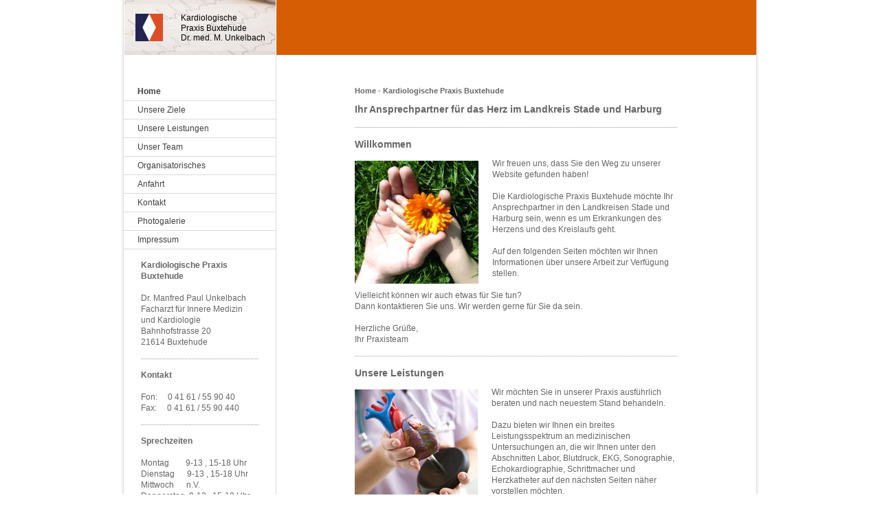

--- FILE ---
content_type: text/html; charset=UTF-8
request_url: https://www.kardiologie-buxtehude.de/
body_size: 6396
content:
<!DOCTYPE html>
<html lang="de"  ><head prefix="og: http://ogp.me/ns# fb: http://ogp.me/ns/fb# business: http://ogp.me/ns/business#">
    <meta http-equiv="Content-Type" content="text/html; charset=utf-8"/>
    <meta name="generator" content="IONOS MyWebsite"/>
        
    <link rel="dns-prefetch" href="//cdn.website-start.de/"/>
    <link rel="dns-prefetch" href="//101.mod.mywebsite-editor.com"/>
    <link rel="dns-prefetch" href="https://101.sb.mywebsite-editor.com/"/>
    <link rel="shortcut icon" href="https://www.kardiologie-buxtehude.de/s/misc/favicon.png?1512075600"/>
        <title>Kardiologische Praxis Buxtehude - Home</title>
    
    

<meta name="format-detection" content="telephone=no"/>
        <meta name="keywords" content="Angebot, Kompetenz, Beratung, Herz, Kreislauf, Erkrankung, Kardiologie, Diagnostik, Therapie, Blutdruck, Hypertonie"/>
            <meta name="description" content="Dr. med. Manfred Paul Unkelbach, Facharzt für Innere Medizin und Kardiologie, Bahnhofstraße 24, 21614 Buxtehude, Telefon 0 41 61 / 55 90 40"/>
            <meta name="robots" content="index,follow"/>
        <link href="https://www.kardiologie-buxtehude.de/s/style/layout.css?1707337179" rel="stylesheet" type="text/css"/>
    <link href="https://www.kardiologie-buxtehude.de/s/style/main.css?1707337179" rel="stylesheet" type="text/css"/>
    <link href="https://www.kardiologie-buxtehude.de/s/style/font.css?1707337179" rel="stylesheet" type="text/css"/>
    <link href="//cdn.website-start.de/app/cdn/min/group/web.css?1724143388249" rel="stylesheet" type="text/css"/>
<link href="//cdn.website-start.de/app/cdn/min/moduleserver/css/de_DE/common,shoppingbasket?1724143388249" rel="stylesheet" type="text/css"/>
    <link href="https://101.sb.mywebsite-editor.com/app/logstate2-css.php?site=849825430&amp;t=1766550250" rel="stylesheet" type="text/css"/>

<script type="text/javascript">
    /* <![CDATA[ */
var stagingMode = '';
    /* ]]> */
</script>
<script src="https://101.sb.mywebsite-editor.com/app/logstate-js.php?site=849825430&amp;t=1766550250"></script>

    <link href="https://www.kardiologie-buxtehude.de/s/style/print.css?1724143388249" rel="stylesheet" media="print" type="text/css"/>
    <script type="text/javascript">
    /* <![CDATA[ */
    var systemurl = 'https://101.sb.mywebsite-editor.com/';
    var webPath = '/';
    var proxyName = '';
    var webServerName = 'www.kardiologie-buxtehude.de';
    var sslServerUrl = 'https://www.kardiologie-buxtehude.de';
    var nonSslServerUrl = 'http://www.kardiologie-buxtehude.de';
    var webserverProtocol = 'http://';
    var nghScriptsUrlPrefix = '//101.mod.mywebsite-editor.com';
    var sessionNamespace = 'DIY_SB';
    var jimdoData = {
        cdnUrl:  '//cdn.website-start.de/',
        messages: {
            lightBox: {
    image : 'Bild',
    of: 'von'
}

        },
        isTrial: 0,
        pageId: 53056    };
    var script_basisID = "849825430";

    diy = window.diy || {};
    diy.web = diy.web || {};

        diy.web.jsBaseUrl = "//cdn.website-start.de/s/build/";

    diy.context = diy.context || {};
    diy.context.type = diy.context.type || 'web';
    /* ]]> */
</script>

<script type="text/javascript" src="//cdn.website-start.de/app/cdn/min/group/web.js?1724143388249" crossorigin="anonymous"></script><script type="text/javascript" src="//cdn.website-start.de/s/build/web.bundle.js?1724143388249" crossorigin="anonymous"></script><script src="//cdn.website-start.de/app/cdn/min/moduleserver/js/de_DE/common,shoppingbasket?1724143388249"></script>
<script type="text/javascript" src="https://cdn.website-start.de/proxy/apps/ehei5t/resource/dependencies/"></script><script type="text/javascript">
                    if (typeof require !== 'undefined') {
                        require.config({
                            waitSeconds : 10,
                            baseUrl : 'https://cdn.website-start.de/proxy/apps/ehei5t/js/'
                        });
                    }
                </script><script type="text/javascript">if (window.jQuery) {window.jQuery_1and1 = window.jQuery;}</script>

<script type="text/javascript">
//<![CDATA[
  window.CookieHinweis_options = {
  message: 'Diese Website nutzt Cookies, um bestmögliche Funktionalität bieten zu können.',
  agree: 'Ok, verstanden',
  learnMore: 'Mehr Infos',
  link: 'https://www.kardiologie-buxtehude.de/impressum/datenschutzerklärung/', /* Link zu den eigenen Datenschutzbestimmungen */
  theme: 'dunkel-oben' /* weitere Theme-Optionen sind dunkel-unten oder hell-unten-rechts */
 };
//]]>
</script>

<script type="text/javascript" src="https://s3.eu-central-1.amazonaws.com/website-tutor/cookiehinweis/script.js">
</script>
<script type="text/javascript">if (window.jQuery_1and1) {window.jQuery = window.jQuery_1and1;}</script>
<script type="text/javascript" src="//cdn.website-start.de/app/cdn/min/group/pfcsupport.js?1724143388249" crossorigin="anonymous"></script>    <meta property="og:type" content="business.business"/>
    <meta property="og:url" content="https://www.kardiologie-buxtehude.de/"/>
    <meta property="og:title" content="Kardiologische Praxis Buxtehude - Home"/>
            <meta property="og:description" content="Dr. med. Manfred Paul Unkelbach, Facharzt für Innere Medizin und Kardiologie, Bahnhofstraße 24, 21614 Buxtehude, Telefon 0 41 61 / 55 90 40"/>
                <meta property="og:image" content="https://www.kardiologie-buxtehude.de/s/misc/logo.png?t=1758338416"/>
        <meta property="business:contact_data:country_name" content="Deutschland"/>
    
    
    
    
    
    
    
    
</head>


<body class="body diyBgActive  startpage cc-pagemode-default diy-market-de_DE" data-pageid="53056" id="page-53056">
    
    <div class="diyw">
        <div id="container">
	<div id="container_inner">
		<div id="container_innermost">

			<div id="header" class="altcolor">
				<div id="header_wrapper">

					
<style type="text/css" media="all">
.diyw div#emotion-header {
        max-width: 220px;
        max-height: 80px;
                background: #EEEEEE;
    }

.diyw div#emotion-header-title-bg {
    left: 0%;
    top: 34%;
    width: 100%;
    height: 84.88%;

    background-color: #ffffff;
    opacity: 0.25;
    filter: alpha(opacity = 25);
    }
.diyw img#emotion-header-logo {
    left: 7.27%;
    top: 25.00%;
    background: transparent;
            width: 18.18%;
        height: 50.00%;
            }

.diyw div#emotion-header strong#emotion-header-title {
    left: 13%;
    top: 34%;
    color: #000000;
        font: normal normal 12px/120% Helvetica, 'Helvetica Neue', 'Trebuchet MS', sans-serif;
}

.diyw div#emotion-no-bg-container{
    max-height: 80px;
}

.diyw div#emotion-no-bg-container .emotion-no-bg-height {
    margin-top: 36.36%;
}
</style>
<div id="emotion-header" data-action="loadView" data-params="active" data-imagescount="1">
            <img src="https://www.kardiologie-buxtehude.de/s/img/emotionheader.jpg?1418568850.220px.80px" id="emotion-header-img" alt=""/>
            
        <div id="ehSlideshowPlaceholder">
            <div id="ehSlideShow">
                <div class="slide-container">
                                        <div style="background-color: #EEEEEE">
                            <img src="https://www.kardiologie-buxtehude.de/s/img/emotionheader.jpg?1418568850.220px.80px" alt=""/>
                        </div>
                                    </div>
            </div>
        </div>


        <script type="text/javascript">
        //<![CDATA[
                diy.module.emotionHeader.slideShow.init({ slides: [{"url":"https:\/\/www.kardiologie-buxtehude.de\/s\/img\/emotionheader.jpg?1418568850.220px.80px","image_alt":"","bgColor":"#EEEEEE"}] });
        //]]>
        </script>

    
                        <a href="https://www.kardiologie-buxtehude.de/">
        
                    <img id="emotion-header-logo" src="https://www.kardiologie-buxtehude.de/s/misc/logo.png?t=1758338417" alt=""/>
        
                    </a>
            
                  	<div id="emotion-header-title-bg"></div>
    
            <strong id="emotion-header-title" style="text-align: left">Kardiologische 
Praxis Buxtehude
Dr. med. M. Unkelbach</strong>
                    <div class="notranslate">
                <svg xmlns="http://www.w3.org/2000/svg" version="1.1" id="emotion-header-title-svg" viewBox="0 0 220 80" preserveAspectRatio="xMinYMin meet"><text style="font-family:Helvetica, 'Helvetica Neue', 'Trebuchet MS', sans-serif;font-size:12px;font-style:normal;font-weight:normal;fill:#000000;line-height:1.2em;"><tspan x="0" style="text-anchor: start" dy="0.95em">Kardiologische </tspan><tspan x="0" style="text-anchor: start" dy="1.2em">Praxis Buxtehude</tspan><tspan x="0" style="text-anchor: start" dy="1.2em">Dr. med. M. Unkelbach</tspan></text></svg>
            </div>
            
    
    <script type="text/javascript">
    //<![CDATA[
    (function ($) {
        function enableSvgTitle() {
                        var titleSvg = $('svg#emotion-header-title-svg'),
                titleHtml = $('#emotion-header-title'),
                emoWidthAbs = 220,
                emoHeightAbs = 80,
                offsetParent,
                titlePosition,
                svgBoxWidth,
                svgBoxHeight;

                        if (titleSvg.length && titleHtml.length) {
                offsetParent = titleHtml.offsetParent();
                titlePosition = titleHtml.position();
                svgBoxWidth = titleHtml.width();
                svgBoxHeight = titleHtml.height();

                                titleSvg.get(0).setAttribute('viewBox', '0 0 ' + svgBoxWidth + ' ' + svgBoxHeight);
                titleSvg.css({
                   left: Math.roundTo(100 * titlePosition.left / offsetParent.width(), 3) + '%',
                   top: Math.roundTo(100 * titlePosition.top / offsetParent.height(), 3) + '%',
                   width: Math.roundTo(100 * svgBoxWidth / emoWidthAbs, 3) + '%',
                   height: Math.roundTo(100 * svgBoxHeight / emoHeightAbs, 3) + '%'
                });

                titleHtml.css('visibility','hidden');
                titleSvg.css('visibility','visible');
            }
        }

        
            var posFunc = function($, overrideSize) {
                var elems = [], containerWidth, containerHeight;
                                    elems.push({
                        selector: '#emotion-header-title',
                        overrideSize: true,
                        horPos: 85,
                        vertPos: 50                    });
                    lastTitleWidth = $('#emotion-header-title').width();
                                                elems.push({
                    selector: '#emotion-header-title-bg',
                    horPos: 0,
                    vertPos: 50                });
                                
                containerWidth = parseInt('220');
                containerHeight = parseInt('80');

                for (var i = 0; i < elems.length; ++i) {
                    var el = elems[i],
                        $el = $(el.selector),
                        pos = {
                            left: el.horPos,
                            top: el.vertPos
                        };
                    if (!$el.length) continue;
                    var anchorPos = $el.anchorPosition();
                    anchorPos.$container = $('#emotion-header');

                    if (overrideSize === true || el.overrideSize === true) {
                        anchorPos.setContainerSize(containerWidth, containerHeight);
                    } else {
                        anchorPos.setContainerSize(null, null);
                    }

                    var pxPos = anchorPos.fromAnchorPosition(pos),
                        pcPos = anchorPos.toPercentPosition(pxPos);

                    var elPos = {};
                    if (!isNaN(parseFloat(pcPos.top)) && isFinite(pcPos.top)) {
                        elPos.top = pcPos.top + '%';
                    }
                    if (!isNaN(parseFloat(pcPos.left)) && isFinite(pcPos.left)) {
                        elPos.left = pcPos.left + '%';
                    }
                    $el.css(elPos);
                }

                // switch to svg title
                enableSvgTitle();
            };

                        var $emotionImg = jQuery('#emotion-header-img');
            if ($emotionImg.length > 0) {
                // first position the element based on stored size
                posFunc(jQuery, true);

                // trigger reposition using the real size when the element is loaded
                var ehLoadEvTriggered = false;
                $emotionImg.one('load', function(){
                    posFunc(jQuery);
                    ehLoadEvTriggered = true;
                                        diy.module.emotionHeader.slideShow.start();
                                    }).each(function() {
                                        if(this.complete || typeof this.complete === 'undefined') {
                        jQuery(this).load();
                    }
                });

                                noLoadTriggeredTimeoutId = setTimeout(function() {
                    if (!ehLoadEvTriggered) {
                        posFunc(jQuery);
                    }
                    window.clearTimeout(noLoadTriggeredTimeoutId)
                }, 5000);//after 5 seconds
            } else {
                jQuery(function(){
                    posFunc(jQuery);
                });
            }

                        if (jQuery.isBrowser && jQuery.isBrowser.ie8) {
                var longTitleRepositionCalls = 0;
                longTitleRepositionInterval = setInterval(function() {
                    if (lastTitleWidth > 0 && lastTitleWidth != jQuery('#emotion-header-title').width()) {
                        posFunc(jQuery);
                    }
                    longTitleRepositionCalls++;
                    // try this for 5 seconds
                    if (longTitleRepositionCalls === 5) {
                        window.clearInterval(longTitleRepositionInterval);
                    }
                }, 1000);//each 1 second
            }

            }(jQuery));
    //]]>
    </script>

    </div>


				</div>
			</div>

			<div id="content">
				<!-- content_start -->

				
        <div id="content_area">
        	<div id="content_start"></div>
        	
        
        <div id="matrix_54838" class="sortable-matrix" data-matrixId="54838"><div class="n module-type-header diyfeLiveArea "> <h1><span class="diyfeDecoration">Home - Kardiologische Praxis Buxtehude</span></h1> </div><div class="n module-type-header diyfeLiveArea "> <h2><span class="diyfeDecoration">Ihr Ansprechpartner für das Herz im Landkreis Stade und Harburg</span></h2> </div><div class="n module-type-hr diyfeLiveArea "> <div style="padding: 0px 0px">
    <div class="hr"></div>
</div>
 </div><div class="n module-type-header diyfeLiveArea "> <h2><span class="diyfeDecoration">Willkommen</span></h2> </div><div class="n module-type-textWithImage diyfeLiveArea "> 
<div class="clearover " id="textWithImage-648788">
<div class="align-container imgleft" style="max-width: 100%; width: 180px;">
    <a class="imagewrapper" href="https://www.kardiologie-buxtehude.de/s/cc_images/teaserbox_635040.jpg?t=1514879658" rel="lightbox[648788]">
        <img src="https://www.kardiologie-buxtehude.de/s/cc_images/cache_635040.jpg?t=1514879658" id="image_648788" alt="" style="width:100%"/>
    </a>


</div> 
<div class="textwrapper">
<p>Wir freuen uns, dass Sie den Weg zu unserer Website gefunden haben!</p>
<p> </p>
<p>Die Kardiologische Praxis Buxtehude möchte Ihr Ansprechpartner in den Landkreisen Stade und Harburg sein, wenn es um Erkrankungen des Herzens und des Kreislaufs geht. </p>
<p> </p>
<p>Auf den folgenden Seiten möchten wir Ihnen Informationen über unsere Arbeit zur Verfügung stellen. </p>
<p> </p>
<p>Vielleicht können wir auch etwas für Sie tun?</p>
<p>Dann kontaktieren Sie uns. Wir werden gerne für Sie da sein.<br/>
<br/>
Herzliche Grüße,<br/>
Ihr Praxisteam</p>
</div>
</div> 
<script type="text/javascript">
    //<![CDATA[
    jQuery(document).ready(function($){
        var $target = $('#textWithImage-648788');

        if ($.fn.swipebox && Modernizr.touch) {
            $target
                .find('a[rel*="lightbox"]')
                .addClass('swipebox')
                .swipebox();
        } else {
            $target.tinyLightbox({
                item: 'a[rel*="lightbox"]',
                cycle: false,
                hideNavigation: true
            });
        }
    });
    //]]>
</script>
 </div><div class="n module-type-hr diyfeLiveArea "> <div style="padding: 0px 0px">
    <div class="hr"></div>
</div>
 </div><div class="n module-type-header diyfeLiveArea "> <h2><span class="diyfeDecoration">Unsere Leistungen</span></h2> </div><div class="n module-type-textWithImage diyfeLiveArea "> 
<div class="clearover " id="textWithImage-273820">
<div class="align-container imgleft" style="max-width: 100%; width: 179px;">
    <a class="imagewrapper" href="https://www.kardiologie-buxtehude.de/s/cc_images/cache_552278.jpg?t=1349109708" rel="lightbox[273820]">
        <img src="https://www.kardiologie-buxtehude.de/s/cc_images/cache_552278.jpg?t=1349109708" id="image_273820" alt="" style="width:100%"/>
    </a>


</div> 
<div class="textwrapper">
<p>Wir möchten Sie in unserer Praxis ausführlich beraten und nach neuestem Stand behandeln.</p>
<p> </p>
<p>Dazu bieten wir Ihnen ein breites Leistungsspektrum an medizinischen Untersuchungen an, die wir Ihnen unter den Abschnitten Labor, Blutdruck, EKG, Sonographie, Echokardiographie, Schrittmacher und
Herzkatheter auf den nächsten Seiten näher vorstellen möchten.</p>
<p> </p>
<p>Mehr dazu finden Sie unter <a href="https://www.kardiologie-buxtehude.de/unsere-leistungen/">unsere Leistungen.</a></p>
</div>
</div> 
<script type="text/javascript">
    //<![CDATA[
    jQuery(document).ready(function($){
        var $target = $('#textWithImage-273820');

        if ($.fn.swipebox && Modernizr.touch) {
            $target
                .find('a[rel*="lightbox"]')
                .addClass('swipebox')
                .swipebox();
        } else {
            $target.tinyLightbox({
                item: 'a[rel*="lightbox"]',
                cycle: false,
                hideNavigation: true
            });
        }
    });
    //]]>
</script>
 </div><div class="n module-type-hr diyfeLiveArea "> <div style="padding: 0px 0px">
    <div class="hr"></div>
</div>
 </div><div class="n module-type-header diyfeLiveArea "> <h2><span class="diyfeDecoration">Service-Hotline</span></h2> </div><div class="n module-type-textWithImage diyfeLiveArea "> 
<div class="clearover " id="textWithImage-287024">
<div class="align-container imgleft" style="max-width: 100%; width: 180px;">
    <a class="imagewrapper" href="https://www.kardiologie-buxtehude.de/s/cc_images/teaserbox_38106040.jpg?t=1497855266" rel="lightbox[287024]">
        <img src="https://www.kardiologie-buxtehude.de/s/cc_images/cache_38106040.jpg?t=1497855266" id="image_287024" alt="" style="width:100%"/>
    </a>


</div> 
<div class="textwrapper">
<p> </p>
<p>Wir bieten für Privatpatienten</p>
<p> </p>
<p>eine Service-Hotline an:</p>
<p> </p>
<p>Fon 0 41 61 / 55 90 444</p>
<p> </p>
<p>Unter dieser Nummer können Sie direkt Termine für die Privat-Sprechstunde vereinbaren.</p>
</div>
</div> 
<script type="text/javascript">
    //<![CDATA[
    jQuery(document).ready(function($){
        var $target = $('#textWithImage-287024');

        if ($.fn.swipebox && Modernizr.touch) {
            $target
                .find('a[rel*="lightbox"]')
                .addClass('swipebox')
                .swipebox();
        } else {
            $target.tinyLightbox({
                item: 'a[rel*="lightbox"]',
                cycle: false,
                hideNavigation: true
            });
        }
    });
    //]]>
</script>
 </div><div class="n module-type-hr diyfeLiveArea "> <div style="padding: 0px 0px">
    <div class="hr"></div>
</div>
 </div></div>
        
        
        </div>

				<!-- content_ende -->
			</div>

			<div id="sidebar">
				<div id="navigation">
					<div id="mainNavWrapper">

						<div class="webnavigation"><ul id="mainNav1" class="mainNav1"><li class="navTopItemGroup_1"><a data-page-id="53056" href="https://www.kardiologie-buxtehude.de/" class="current level_1"><span>Home</span></a></li><li class="navTopItemGroup_2"><a data-page-id="54553" href="https://www.kardiologie-buxtehude.de/unsere-ziele/" class="level_1"><span>Unsere Ziele</span></a></li><li class="navTopItemGroup_3"><a data-page-id="53059" href="https://www.kardiologie-buxtehude.de/unsere-leistungen/" class="level_1"><span>Unsere Leistungen</span></a></li><li class="navTopItemGroup_4"><a data-page-id="53063" href="https://www.kardiologie-buxtehude.de/unser-team/" class="level_1"><span>Unser Team</span></a></li><li class="navTopItemGroup_5"><a data-page-id="53064" href="https://www.kardiologie-buxtehude.de/organisatorisches/" class="level_1"><span>Organisatorisches</span></a></li><li class="navTopItemGroup_6"><a data-page-id="53066" href="https://www.kardiologie-buxtehude.de/anfahrt/" class="level_1"><span>Anfahrt</span></a></li><li class="navTopItemGroup_7"><a data-page-id="53065" href="https://www.kardiologie-buxtehude.de/kontakt/" class="level_1"><span>Kontakt</span></a></li><li class="navTopItemGroup_8"><a data-page-id="53058" href="https://www.kardiologie-buxtehude.de/photogalerie/" class="level_1"><span>Photogalerie</span></a></li><li class="navTopItemGroup_9"><a data-page-id="53068" href="https://www.kardiologie-buxtehude.de/impressum/" class="level_1"><span>Impressum</span></a></li></ul></div>

					</div>
				</div>

				<div id="sidebar_content">

					<div id="matrix_54837" class="sortable-matrix" data-matrixId="54837"><div class="n module-type-text diyfeLiveArea "> <p><strong>Kardiologische Praxis</strong> <strong>Buxtehude</strong></p>
<p> </p>
<p><strong>﻿</strong>Dr. Manfred Paul Unkelbach</p>
<p>Facharzt für Innere Medizin</p>
<p>und Kardiologie</p>
<p>Bahnhofstrasse 20</p>
<p>21614 Buxtehude</p> </div><div class="n module-type-hr diyfeLiveArea "> <div style="padding: 0px 0px">
    <div class="hr"></div>
</div>
 </div><div class="n module-type-text diyfeLiveArea "> <p><strong>Kontakt</strong></p>
<p> </p>
<p>Fon:     0 41 61 / 55 90 40</p>
<p>Fax:     0 41 61 / 55 90 440</p> </div><div class="n module-type-hr diyfeLiveArea "> <div style="padding: 0px 0px">
    <div class="hr"></div>
</div>
 </div><div class="n module-type-text diyfeLiveArea "> <p><strong>Sprechzeiten</strong></p>
<p> </p>
<p>Montag<span>   </span>     9-13 , 15-18 Uhr</p>
<p>Dienstag<span> </span>     9-13 , 15-18 Uhr</p>
<p>Mittwoch      n.V.</p>
<p>Donnerstag  9-13 , 15-18 Uhr</p>
<p>Freitag<span>    </span>     9-13 Uhr</p>
<p> </p>
<p>und nach Vereinbarung</p> </div><div class="n module-type-hr diyfeLiveArea "> <div style="padding: 0px 0px">
    <div class="hr"></div>
</div>
 </div><div class="n module-type-text diyfeLiveArea "> <p><strong>Mitgliedschaft</strong></p> </div><div class="n module-type-textWithImage diyfeLiveArea "> 
<div class="clearover " id="textWithImage-509970">
<div class="align-container imgright" style="max-width: 100%; width: 35px;">
    <a class="imagewrapper" href="https://www.kardiologie-buxtehude.de/s/cc_images/teaserbox_493680.png?t=1527414068" rel="lightbox[509970]">
        <img src="https://www.kardiologie-buxtehude.de/s/cc_images/cache_493680.png?t=1527414068" id="image_509970" alt="" style="width:100%"/>
    </a>


</div> 
<div class="textwrapper">
<p>Bund</p>
<p>Niedergelassener</p>
<p>Kardiologen</p>
<p><a href="http://www.bnk.de" target="_blank">www.bnk.de</a></p>
<p> </p>
</div>
</div> 
<script type="text/javascript">
    //<![CDATA[
    jQuery(document).ready(function($){
        var $target = $('#textWithImage-509970');

        if ($.fn.swipebox && Modernizr.touch) {
            $target
                .find('a[rel*="lightbox"]')
                .addClass('swipebox')
                .swipebox();
        } else {
            $target.tinyLightbox({
                item: 'a[rel*="lightbox"]',
                cycle: false,
                hideNavigation: true
            });
        }
    });
    //]]>
</script>
 </div><div class="n module-type-textWithImage diyfeLiveArea "> 
<div class="clearover " id="textWithImage-30656781">
<div class="align-container imgright" style="max-width: 100%; width: 30px;">
    <a class="imagewrapper" href="https://www.kardiologie-buxtehude.de/s/cc_images/teaserbox_69442954.png?t=1527414062" rel="lightbox[30656781]">
        <img src="https://www.kardiologie-buxtehude.de/s/cc_images/cache_69442954.png?t=1527414062" id="image_30656781" alt="" style="width:100%"/>
    </a>


</div> 
<div class="textwrapper">
<p>Deutsche Gesellschaft für Kardiologie und Herz-<br/>
und Kreislaufforschung <a href="http://www.dgk.org" target="_blank">www.dgk.org</a></p>
</div>
</div> 
<script type="text/javascript">
    //<![CDATA[
    jQuery(document).ready(function($){
        var $target = $('#textWithImage-30656781');

        if ($.fn.swipebox && Modernizr.touch) {
            $target
                .find('a[rel*="lightbox"]')
                .addClass('swipebox')
                .swipebox();
        } else {
            $target.tinyLightbox({
                item: 'a[rel*="lightbox"]',
                cycle: false,
                hideNavigation: true
            });
        }
    });
    //]]>
</script>
 </div><div class="n module-type-hr diyfeLiveArea "> <div style="padding: 0px 0px">
    <div class="hr"></div>
</div>
 </div></div>

				</div>
			</div>

			<div id="footer">
				<div id="footer_inner">
					<div id="footer_innermost">
						<div id="footer_wrapper" class="altcolor">

							<div id="contentfooter">
    <div class="leftrow">
                        <a rel="nofollow" href="javascript:window.print();">
                    <img class="inline" height="14" width="18" src="//cdn.website-start.de/s/img/cc/printer.gif" alt=""/>
                    Druckversion                </a> <span class="footer-separator">|</span>
                <a href="https://www.kardiologie-buxtehude.de/sitemap/">Sitemap</a>
                        <br/> © Kardiologische Praxis Buxtehude
            </div>
    <script type="text/javascript">
        window.diy.ux.Captcha.locales = {
            generateNewCode: 'Neuen Code generieren',
            enterCode: 'Bitte geben Sie den Code ein'
        };
        window.diy.ux.Cap2.locales = {
            generateNewCode: 'Neuen Code generieren',
            enterCode: 'Bitte geben Sie den Code ein'
        };
    </script>
    <div class="rightrow">
                <p><a class="diyw switchViewWeb" href="javascript:switchView('desktop');">Webansicht</a><a class="diyw switchViewMobile" href="javascript:switchView('mobile');">Mobile-Ansicht</a></p>
                <span class="loggedin">
            <a rel="nofollow" id="logout" href="https://101.sb.mywebsite-editor.com/app/cms/logout.php">Logout</a> <span class="footer-separator">|</span>
            <a rel="nofollow" id="edit" href="https://101.sb.mywebsite-editor.com/app/849825430/53056/">Seite bearbeiten</a>
        </span>
    </div>
</div>



							<div class="c"></div>
						</div>
					</div>
				</div>
			</div>

		</div>
	</div>
</div>    </div>

    
    </body>


<!-- rendered at Sat, 20 Sep 2025 05:20:17 +0200 -->
</html>


--- FILE ---
content_type: text/css
request_url: https://www.kardiologie-buxtehude.de/s/style/layout.css?1707337179
body_size: 934
content:

body 
{
	margin: 0;
	padding: 0 0 120px;
}


.diyw .altcolor {
	background: #d65d04;
}


.diyw div#container {
	width: 920px;
	margin: 0 auto;
}

.diyw div#container_inner {
	margin: 0 -4px;
	padding: 0 4px 6px;
	background: url(https://www.kardiologie-buxtehude.de/s/img/1014-container_bg_bottom.png) no-repeat 50% 100%;
	zoom: 1;
}

.diyw div#container_innermost {
	margin: 0 -4px;
	padding: 0 4px;
	background: url(https://www.kardiologie-buxtehude.de/s/img/1014-container_bg.png) repeat-y 50% 0;
	width: 920px;
	position: relative;
}

* html .diyw div#container_inner {
	background-image: none;
}

* html .diyw div#container_innermost {
	background-image: url(https://www.kardiologie-buxtehude.de/s/img/1014-container_bg.gif);
}


.diyw div#header {
}

.diyw div#header_wrapper {
	width: 220px;
	border: 1px solid #fff;
	border-width: 0 1px;
}

.diyw div#emotion-header {
	position: relative;
}

.diyw div#emotion-header strong#emotion-header-title {
	position: absolute;
	top: 0;
	left: 0;
}


.diyw div#content {
	width: 479px;
	padding: 40px 110px 120px;
	float: right;
}


.diyw div#sidebar {
	width: 221px;
	float: left;
	padding: 40px 0 0;
}


.diyw div#navigation {
}

.diyw ul.mainNav1 {
	margin: 0;
	padding: 0;
	list-style: none;
}

.diyw ul.mainNav1 li {
	width: 221px;
}

.diyw ul.mainNav1 li a {
	display: block;
	width: 181px;
	padding: 5px 20px;
	text-decoration: none;
	border-bottom: 1px solid #dadada;
}

.diyw ul.mainNav1 li a:hover, .diyw ul.mainNav1 li a.current {
	font-weight: bold;
}

.diyw ul.mainNav2 {
	margin: 0;
	padding: 0;
	list-style: none;
}

.diyw ul.mainNav2 li a {
	width: 161px;
	padding: 5px 20px 5px 40px;
}

.diyw ul.mainNav3 {
	margin: 0;
	padding: 0;
	list-style: none;
}

.diyw ul.mainNav3 li a {
	width: 151px;
	padding: 5px 20px 5px 50px;
}

.diyw div#sidebar_content {
	padding: 10px 20px;
}

.diyw div#jimdobox {
	margin-bottom: 20px;
}


.diyw div#footer {
	clear: both;
}

.diyw div#footer_inner {
}

.diyw div#footer_innermost {
}

.diyw div#footer_wrapper {
	border: 1px solid #fff;
	padding: 5px 20px;
	zoom: 1;
}



body .diyw
{
	font: normal 11px/140% Verdana, Arial, Helvetica, sans-serif;
	color: #666666;
}
 .diyw p, .diyw table, .diyw td {
	font: normal 11px/140% Verdana, Arial, Helvetica, sans-serif;
	color: #666666;
}

.diyw h1 {
	font: bold 14px/140% Verdana, Arial, Helvetica, sans-serif;
	color: #000000;
}

.diyw h2 {
	font: bold 12px/140% Verdana, Arial, Helvetica, sans-serif;
	color: #666666;
}


.diyw a.trackbackUrl, 
.diyw a.trackbackUrl:link,
.diyw a.trackbackUrl:visited,
.diyw a.trackbackUrl:hover,
.diyw a.trackbackUrl:active {
	background: #EEEEEE none repeat scroll 0% 0%;
	border: 1px solid black;
	color: #333333;
	padding: 2px;
	text-decoration: none;
}

.diyw a:link,
.diyw a:visited {
	text-decoration: underline; 
	color: #DB2F2C;
}

.diyw a:active, 
.diyw a:hover {
	text-decoration: none; 
	color: #DB2F2C;
}

.diyw div.hr {
	border-bottom-style: dotted;
	border-bottom-width: 1px; 
	border-color: #CCCCCC;
	height: 1px;
}
 
.diyw .altcolor,
.diyw .altcolor p {
	color: #000000;
}

.diyw .altcolor h1 {
	color: #000000;
}

.diyw .altcolor h2 {
	color: #000000;
}

.diyw .altcolor a:link,
.diyw .altcolor a:visited {
	color: #000000;
}

.diyw .altcolor a:active, 
.diyw .altcolor a:hover {
	color: #000000;
}

.diyw .altcolor div.hr {
	border-color: #000000;
}
